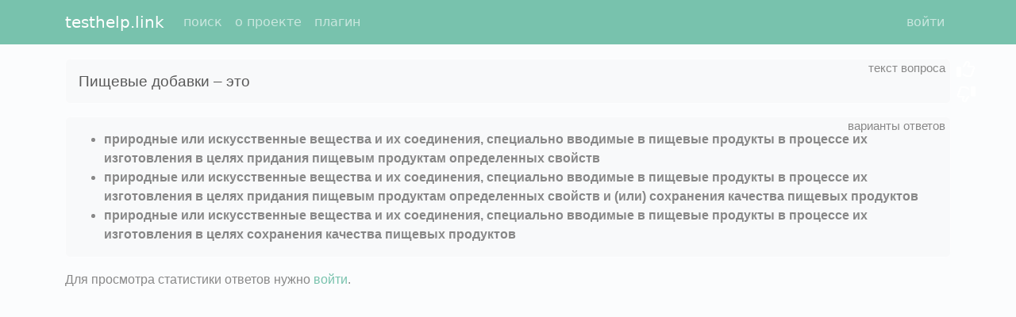

--- FILE ---
content_type: text/html; charset=utf-8
request_url: https://testhelp.link/q/b4c4b8ec1d429bc6fdd711330f612cf8/
body_size: 1924
content:
<!DOCTYPE html>
<html>
<head>
  <meta charset="utf-8">
  <link rel="shortcut icon" type="image/png" href="/static/images/icon128.png"/>
  <meta http-equiv="X-UA-Compatible" content="IE=edge">
  <meta name="viewport" content="width=device-width, initial-scale=1">
  <title>Пищевые добавки – это природные или искусственные вещества и их соединения, специально вводимые в пищевые продукты в процессе их изготовления в целях придания пищевым продуктам определенных свойств, природные или искусственные вещества и их соединения, специально вводимые в пищевые продукты в процессе их изготовления в целях придания пищевым продуктам определенных свойств и (или) сохранения качества пищевых продуктов, природные или искусственные вещества и их соединения, специально вводимые в пищевые продукты в процессе их изготовления в целях сохранения качества пищевых продуктов</title>
  <meta name="description" content="природные или искусственные вещества и их соединения, специально вводимые в пищевые продукты в процессе их изготовления в целях придания пищевым продуктам определенных свойств, природные или искусственные вещества и их соединения, специально вводимые в пищевые продукты в процессе их изготовления в целях придания пищевым продуктам определенных свойств и (или) сохранения качества пищевых продуктов, природные или искусственные вещества и их соединения, специально вводимые в пищевые продукты в процессе их изготовления в целях сохранения качества пищевых продуктов ()"/>
  <link rel="stylesheet" href="/static/min/bundle_cab3dc0ff21e9a78215e.css"/>
  <script>const th_params = {"call_after_question_load": true, "plan": {"total_rubles": 0, "total_spent": 0, "total_remains": 0}, "th_user_is_authenticated": false};</script>
  <script src="/static/min/bundle_9c95042d04479a769739.js"></script>
  <meta name="google-site-verification" content="wivygRpLoSGGk70lPimOUlOufcWeZxcm3lpuXwgfXe4"/>
  <meta name='yandex-verification' content='71e5148a421bfce8'/>
  <meta name='yandex-verification' content='731749dc49e178a9'/>
  
</head>
<body>
<nav id="main-menu" class="navbar navbar-expand-lg navbar-dark bg-primary fixed-top">
  <div class="container">
    <a class="navbar-brand" href="/" title="глобальная система вопросов и ответов">
      testhelp.link
    </a>

    <button class="navbar-toggler" type="button" id="navbar-toggler" title="Toggle navigation">
      <span class="navbar-toggler-icon"></span>
    </button>

    <div class="collapse navbar-collapse" id="navbar-collapse">
      <ul class="navbar-nav me-auto">
        
          <li class="nav-item">
            <a
              class="nav-link"
              href="/"
              rel="nofollow"
            >поиск</a>
          </li>
        
          <li class="nav-item">
            <a
              class="nav-link"
              href="/f/about/"
              rel="nofollow"
            >о проекте</a>
          </li>
        
          <li class="nav-item">
            <a
              class="nav-link"
              href="/f/plugin/"
              rel="nofollow"
            >плагин</a>
          </li>
        
      </ul>
      <ul class="navbar-nav">
        
          <li class="d-flex">
            <a
              class="nav-link"
              
              href="/f/login/"
              rel="nofollow"
            >войти</a>
            

          </li>
        
      </ul>
    </div>


  </div>
</nav>

<div class="container">
  
  <div class="question-content">
    <div class="question-text alert alert-light">
      <div class="hint" title="текст вопроса"></div>
      <h1>Пищевые добавки – это</h1>
      <div class="feedback-right">
        <i class="far fa-thumbs-up"></i>
        <i class="far fa-thumbs-down"></i>
      </div>
    </div>
    
      <div class="answer alert alert-light">
        <div class="hint" title="варианты ответов"></div>
        <ul class="public-answer mb-0">
          
            <li><strong>природные или искусственные вещества и их соединения, специально вводимые в пищевые продукты в процессе их изготовления в целях придания пищевым продуктам определенных свойств</strong></li>
          
            <li><strong>природные или искусственные вещества и их соединения, специально вводимые в пищевые продукты в процессе их изготовления в целях придания пищевым продуктам определенных свойств и (или) сохранения качества пищевых продуктов</strong></li>
          
            <li><strong>природные или искусственные вещества и их соединения, специально вводимые в пищевые продукты в процессе их изготовления в целях сохранения качества пищевых продуктов</strong></li>
          
        </ul>
      </div>
    

    
    
    
      Для просмотра статистики ответов нужно <a href="/f/login/">войти</a>.
    
  </div>

</div>
<script>
if (window.self !== window.top){
    const mainMenu = document.getElementById('main-menu');
    if (mainMenu) {
        mainMenu.style.display = 'none';
    }
    document.body.classList.add('hide-header');
}
</script>

<!-- Google tag (gtag.js) -->
<script async src="https://www.googletagmanager.com/gtag/js?id=G-KF8QEH2L85"></script>
<script>
  window.dataLayer = window.dataLayer || [];
  function gtag(){dataLayer.push(arguments);}
  gtag('js', new Date());

  gtag('config', 'G-KF8QEH2L85');
</script>

</body>
</html>
